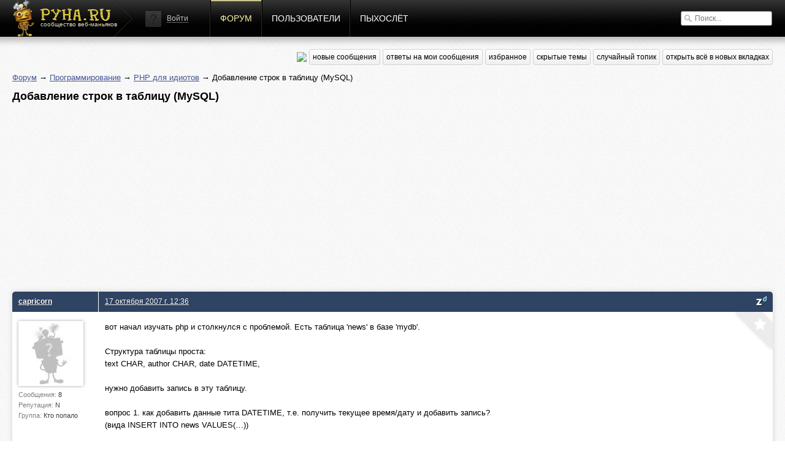

--- FILE ---
content_type: text/html; charset=utf-8
request_url: http://pyha.ru/forum/topic/278
body_size: 4961
content:
<!DOCTYPE html>
<html lang="ru">
<head>
    <title>Добавление строк в таблицу (MySQL) « PHP для идиотов « Форум</title>
    <meta name="viewport" content="width=device-width, initial-scale=1.0" />
    <link rel="shortcut icon" href="/static/img/favicon.ico">
    <link rel="alternate" type="application/rss+xml"  href="/forum/rss/topics/"
          title="RSS - последние топики">
    <link rel="alternate" type="application/rss+xml"  href="/forum/rss/posts/"
          title="RSS - последние посты">
    <meta property="og:image" content="/static/img/logof.png">
    
        <link rel="stylesheet" href="/static/CACHE/css/a92e87c62681.css" type="text/css" media="all" /><link rel="stylesheet" href="/static/CACHE/css/6d3357d4aa96.css" type="text/css" />
    
    
    <link rel="stylesheet" href="/static/CACHE/css/9f51edc8b9c9.css" type="text/css" media="all" />

    
        <script type="text/javascript" src="/static/CACHE/js/c2e8d8c8163a.js"></script>
    
    
    <script type="text/javascript" src="/static/CACHE/js/e201b8b4bb67.js"></script>


<script async src="//pagead2.googlesyndication.com/pagead/js/adsbygoogle.js"></script>
<script>
  (adsbygoogle = window.adsbygoogle || []).push({
    google_ad_client: "ca-pub-6544743817441006",
    enable_page_level_ads: true
  });
</script>
</head>
<body>
<div class="header">
    <div class="header-gradient">
        <div class="header-block">
            
                
            
            <a href="/" class="header-logo"><span>сообщество веб-маньяков</span></a>

            <div class="header-nav">
                


    <div class="header-login">
        <img src="/static/img/guest.png" alt="">
        <a href="#login" class="show-popup">Войти</a>
    </div>


                <a href="/forum/"
                   class="active">Форум</a>
                <a href="/users/"
                   class="">Пользователи</a>
                <a href="/fly/"
                   class="">Пыхослёт</a>
            </div>
            <div class="header-search">
                

<form action="/search/" method="get">
    <input type="text" value="" name="q" placeholder="Поиск...">
</form>

            </div>
        </div>
    </div>
</div>

<div class="content">
    <div class="content-block">
        
    
<div class="content-nav">
    <a href="https://pyha-slack.herokuapp.com/"><img src="https://pyha-slack.herokuapp.com/badge.svg"></a>
    <a href="/forum/new/" class="btn">новые сообщения</a>
    <a href="/forum/replies/" class="btn">ответы на мои сообщения</a>
    <a href="/forum/favorites/" class="btn">избранное</a>
    <a href="/forum/hidden-topics/" class="btn">скрытые темы</a>
    <a href="/forum/random/" class="btn">случайный топик</a>
    <a href="#" class="btn tab_run">открыть всё в новых вкладках</a>
</div>

    <p>
        <a href="/forum/">Форум</a> &rarr;
        
            
                <a href="/forum/board/7000">Программирование</a> &rarr;
            
        
            
                <a href="/forum/board/1">PHP для идиотов</a> &rarr;
            
        
            
                Добавление строк в таблицу (MySQL)
            
        
    </p>
    <div id="topic-title">
        <h1>Добавление строк в таблицу (MySQL)</h1>
        
    </div>
    <div class="clear"></div>

    
        <div style="margin: 8px 0">
        <script async src="//pagead2.googlesyndication.com/pagead/js/adsbygoogle.js"></script>
        <!-- Pyha - forum - header -->
        <ins class="adsbygoogle"
             style="display:block"
             data-ad-client="ca-pub-6544743817441006"
             data-ad-slot="1699251573"
             data-ad-format="auto"></ins>
        <script>
        (adsbygoogle = window.adsbygoogle || []).push({});
        </script>
        </div>
    

    


    <div class="topic">
        


        <ul>
            
                <li class="post post-ts">
                    <a name="msg3575"></a>
                    
                        <div>
                            <div>
                                <p>
                                    
                                        <a href="/users/capricorn/">capricorn</a>
                                    
                                    
                                </p>
                                <div>
                                    <a href="/users/capricorn/">
                                        <img src="/crop/100/100/static/img/no-avatar.jpg">
                                    </a>
                                    <small>Сообщения:
                                        <b>8</b>
                                    </small>
                                    <small>Репутация:
                                        <b>N</b>
                                    </small>
                                    <small>Группа:
                                        <b>Кто попало</b>
                                    </small>
                                    
                                </div>
                            </div>
                            <div>
                                <p>
                                    <a href="#" class="speedyread">
                                        <img src="/static/speedread/images/spritz-pic.png" alt="Spritz"
                                             title="Читать через Spritz!">
                                    </a>
                                    
                                    <a href="/forum/topic/278.1#msg3575">17 октября 2007 г. 12:36</a>
                                    
                                </p>

                                <div>
                                    <div class="post-text">вот начал изучать php и столкнулся с проблемой. Есть таблица 'news' в базе 'mydb'.<br /><br />Структура таблицы проста:<br />text CHAR, author CHAR, date DATETIME,<br /><br />нужно добавить запись в эту таблицу.<br /><br />вопрос 1. как добавить данные тита DATETIME, т.е. получить текущее время/дату и добавить запись?<br />(вида INSERT INTO news VALUES(…))<br /><br />вопрос 2. я написал ф-ию:<br />Как правильно организовать запрос MySql, используя аргументы этой ф-ии?<br /><br />function AddNews($datahost, $username, $password, $date, $text, $author)<br />{<br /><br />$query = ''; // Вот тут как раз и не понятно, как правильно организовать этот запрос<br /><br />// тут подключаемся к БД, всё ОК =)<br />$news = mysql_connect($datahost, $username, $password)<br />or die($mysql_connect_error);<br />$bd = mysql_select_db('news', $news)<br />or die($mysql_select_db_error);<br /><br />// собственно сам запрос<br />$qresult = mysql_query($query);<br />}<br /><br />ЗЫ<br />Ногами сильно не пинать, работать с PHP я начал только вчера, т.е. 2-й день  :)<br />Зарание спасибо!</div>
                                    
                                    
                                </div>
                                <a href="/forum/favorites/mark-post-as-favorite/3575/"
                                   class="fav"
                                   title="Добавить в избранное"></a>
                            </div>
                        </div>
                    
                </li>

                

            
                <li class="post">
                    <a name="msg3576"></a>
                    
                        <div>
                            <div>
                                <p>
                                    
                                        <a href="/users/AlexB/">AlexB</a>
                                    
                                    
                                </p>
                                <div>
                                    <a href="/users/AlexB/">
                                        <img src="/crop/100/100/media/users/avatars/avatar_17.jpg">
                                    </a>
                                    <small>Сообщения:
                                        <b>4306</b>
                                    </small>
                                    <small>Репутация:
                                        <b>N</b>
                                    </small>
                                    <small>Группа:
                                        <b>в ухо</b>
                                    </small>
                                    
                                </div>
                            </div>
                            <div>
                                <p>
                                    <a href="#" class="speedyread">
                                        <img src="/static/speedread/images/spritz-pic.png" alt="Spritz"
                                             title="Читать через Spritz!">
                                    </a>
                                    
                                    <a href="/forum/topic/278.1#msg3576">17 октября 2007 г. 13:00</a>, спустя 24 минуты 24 секунды
                                    
                                </p>

                                <div>
                                    <div class="post-text"><pre><code><br />$query = &quot;INSERT INTO news(text, date) VALUES('&quot;.mysql_real_escape_string($text).&quot;', NOW())&quot;;<br /></code></pre><br /><br />И на кой каждый раз скармливать функции хост, логин, пассворд и.т.п.? Если тебе 10 новостей надо занести, то каждый раз будешь соединятся с базой заново.<br />Лучше один раз присоединится к базе вне функции, а уже функциям отвечающим за работу с данными скармливать готовый коннект.<br /></div>
                                    
                                    
                                </div>
                                <a href="/forum/favorites/mark-post-as-favorite/3576/"
                                   class="fav"
                                   title="Добавить в избранное"></a>
                            </div>
                        </div>
                    
                </li>

                

            
                <li class="post">
                    <a name="msg3578"></a>
                    
                        <div>
                            <div>
                                <p>
                                    
                                        <a href="/users/zaxar/">zaxar</a>
                                    
                                    
                                </p>
                                <div>
                                    <a href="/users/zaxar/">
                                        <img src="/crop/100/100/static/img/no-avatar.jpg">
                                    </a>
                                    <small>Сообщения:
                                        <b>33</b>
                                    </small>
                                    <small>Репутация:
                                        <b>N</b>
                                    </small>
                                    <small>Группа:
                                        <b>Кто попало</b>
                                    </small>
                                    
                                </div>
                            </div>
                            <div>
                                <p>
                                    <a href="#" class="speedyread">
                                        <img src="/static/speedread/images/spritz-pic.png" alt="Spritz"
                                             title="Читать через Spritz!">
                                    </a>
                                    
                                    <a href="/forum/topic/278.1#msg3578">17 октября 2007 г. 14:38</a>, спустя 1 час 38 минут 10 секунд
                                    
                                </p>

                                <div>
                                    <div class="post-text">Что такое $mysql_connect_error и $mysql_select_db_error?</div>
                                    
                                    
                                </div>
                                <a href="/forum/favorites/mark-post-as-favorite/3578/"
                                   class="fav"
                                   title="Добавить в избранное"></a>
                            </div>
                        </div>
                    
                </li>

                

            
                <li class="post post-ts">
                    <a name="msg3582"></a>
                    
                        <div>
                            <div>
                                <p>
                                    
                                        <a href="/users/capricorn/">capricorn</a>
                                    
                                    
                                </p>
                                <div>
                                    <a href="/users/capricorn/">
                                        <img src="/crop/100/100/static/img/no-avatar.jpg">
                                    </a>
                                    <small>Сообщения:
                                        <b>8</b>
                                    </small>
                                    <small>Репутация:
                                        <b>N</b>
                                    </small>
                                    <small>Группа:
                                        <b>Кто попало</b>
                                    </small>
                                    
                                </div>
                            </div>
                            <div>
                                <p>
                                    <a href="#" class="speedyread">
                                        <img src="/static/speedread/images/spritz-pic.png" alt="Spritz"
                                             title="Читать через Spritz!">
                                    </a>
                                    
                                    <a href="/forum/topic/278.1#msg3582">17 октября 2007 г. 15:46</a>, спустя 1 час 7 минут 20 секунд
                                    
                                </p>

                                <div>
                                    <div class="post-text"><blockquote><br />Что такое $mysql_connect_error и $mysql_select_db_error?<br /></blockquote><br /><br />Это мои переменные, забыл сказать ;)<br /><br />AlexB<br />Спасибо!<br /><br /><blockquote><br />Лучше один раз присоединится к базе вне функции, а уже функциям отвечающим за работу с данными скармливать готовый коннект.<br /></blockquote><br /><br />Да, это был просто пробный вариант, т.к. я !вообще! не знал как с базами работать, вот и привёл такой код просто для наглядности. :)<br /><br /></div>
                                    
                                    
                                </div>
                                <a href="/forum/favorites/mark-post-as-favorite/3582/"
                                   class="fav"
                                   title="Добавить в избранное"></a>
                            </div>
                        </div>
                    
                </li>

                

            
        </ul>
    </div>
    


    
        
        <p>Пожалуйста, <a href="/auth/signin/">авторизуйтесь</a>, чтобы написать комментарий!</p>
    

    </div>
</div>

<div class="footer">
    <div class="footer-block">
        <a href="#" class="footer-logo"></a>

        <div class="footer-nav">
            <span>наше все</span>
            <a href="/forum/">Форум</a>
            <a href="/users/">Пользователи</a>
            <a href="/fly/">Пыхослёт</a>
            <a href="https://pyha-slack.herokuapp.com/">Slack</a>
            <a href="https://trello.com/b/X1NJfryL/pyha-tickets">Тикеты</a>
        </div>

        <div class="footer-socio">
            <span>социализация</span>
            <a href="http://vk.com/pyharu" class="socio-v"></a>
            <a href="https://twitter.com/pyharu" class="socio-t"></a>
            <a href="https://www.facebook.com/pyhapyha" class="socio-f"></a>
            <a href="https://github.com/pyha" class="socio-g"></a>
            <a href="https://www.youtube.com/user/pyhafly" class="socio-y"></a>
            <a href="/forum/rss/topics/" class="socio-r"></a>
        </div>

        <div class="footer-copy">
            (ц) пыха.ру / с 2007 года
            
                
                &nbsp;&nbsp;&nbsp;&nbsp;&nbsp;&nbsp;&nbsp;
                Total: 0.022s
                
            
            &nbsp;&nbsp;&nbsp;&nbsp;&nbsp;&nbsp;&nbsp;

            
            Часовой пояс &mdash; Europe/Moscow
        </div>

        <a href="/" class="footer-features">ПИПИСЬКА</a>
        
        <script type="text/javascript">var LANGUAGE_CODE = "ru"; document.write("<a href='http://www.liveinternet.ru/click' target=_blank><img src='//counter.yadro.ru/hit?t14.12;r" + escape(document.referrer) + ((typeof(screen) == "undefined") ? "" : ";s" + screen.width + "*" + screen.height + "*" + (screen.colorDepth ? screen.colorDepth : screen.pixelDepth)) + ";u" + escape(document.URL) + ";" + Math.random() + "' border=0 width=0 height=0 alt='' title='LiveInternet'><\/a>")</script>
    </div>
</div>


    
        <div class="popup" id="login">
            
<div class="auth-form">
    <div class="popup-block" style="width:470px;" id="signin">
        <h3>Войти</h3>
        <form method="post" action="/auth/signin/" class="form">
            <input type='hidden' name='csrfmiddlewaretoken' value='g0YqxY5WeTCsjxZZFeZTCK1LIBKBrRbZ' />
            <div class="fields">
                <input name="next" value="" type="hidden">
                <label>
                    <input type="email" name="email" placeholder="E-mail">
                    <ul class="errorlist up"><li></li></ul>
                </label>
                <label>
                    <input type="password" name="password" placeholder="Пароль">
                    <ul class="errorlist up"><li></li></ul>
                </label>
                <input type="submit" class="btn blue" value="Войти">
            </div>
            <div class="error-message error-message-all"></div>
            <span>
                <a href="/auth/forgot/">Забыли пароль?</a><i>&bullet;</i><a href="/auth/signup/">Зарегистрироваться</a>
            </span>
        </form>
    </div>
    <div class="popup-sub">
        <span>или войти с помощью</span>
        
<div class="social"><!--noindex--><a href="/login/vk-oauth/" title="Vkontakte" rel="nofollow"
               style="background-position: 0px 0px"
               onclick="(this.href=this.href+'?next='+location.href)"></a><a href="/login/twitter/" title="Twitter" rel="nofollow"
               style="background-position: -32px 0px"
               onclick="(this.href=this.href+'?next='+location.href)"></a><a href="/login/facebook/" title="Facebook" rel="nofollow"
               style="background-position: -64px 0px"
               onclick="(this.href=this.href+'?next='+location.href)"></a><a href="/login/github/" title="GitHub" rel="nofollow"
               style="background-position: -96px 0px"
               onclick="(this.href=this.href+'?next='+location.href)"></a><!--/noindex--></div>

    </div>
</div>
        </div>
    


<input type='hidden' name='csrfmiddlewaretoken' value='g0YqxY5WeTCsjxZZFeZTCK1LIBKBrRbZ' />
<script defer src="https://static.cloudflareinsights.com/beacon.min.js/vcd15cbe7772f49c399c6a5babf22c1241717689176015" integrity="sha512-ZpsOmlRQV6y907TI0dKBHq9Md29nnaEIPlkf84rnaERnq6zvWvPUqr2ft8M1aS28oN72PdrCzSjY4U6VaAw1EQ==" data-cf-beacon='{"version":"2024.11.0","token":"fd809f04dd5145d4a3d810689b1aab17","r":1,"server_timing":{"name":{"cfCacheStatus":true,"cfEdge":true,"cfExtPri":true,"cfL4":true,"cfOrigin":true,"cfSpeedBrain":true},"location_startswith":null}}' crossorigin="anonymous"></script>
</body>
</html>


--- FILE ---
content_type: text/html; charset=utf-8
request_url: https://www.google.com/recaptcha/api2/aframe
body_size: 259
content:
<!DOCTYPE HTML><html><head><meta http-equiv="content-type" content="text/html; charset=UTF-8"></head><body><script nonce="WSGw_sfjQfRFkhcYZnkMgg">/** Anti-fraud and anti-abuse applications only. See google.com/recaptcha */ try{var clients={'sodar':'https://pagead2.googlesyndication.com/pagead/sodar?'};window.addEventListener("message",function(a){try{if(a.source===window.parent){var b=JSON.parse(a.data);var c=clients[b['id']];if(c){var d=document.createElement('img');d.src=c+b['params']+'&rc='+(localStorage.getItem("rc::a")?sessionStorage.getItem("rc::b"):"");window.document.body.appendChild(d);sessionStorage.setItem("rc::e",parseInt(sessionStorage.getItem("rc::e")||0)+1);localStorage.setItem("rc::h",'1768971907947');}}}catch(b){}});window.parent.postMessage("_grecaptcha_ready", "*");}catch(b){}</script></body></html>